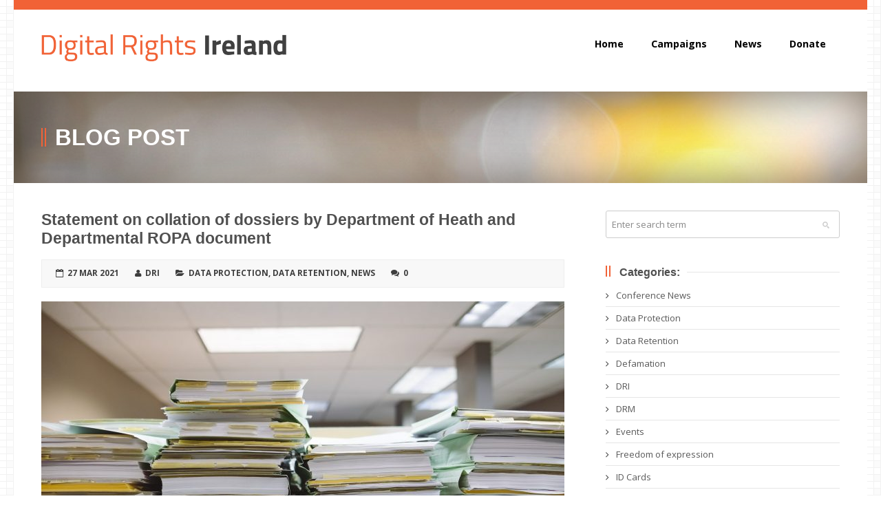

--- FILE ---
content_type: text/html; charset=UTF-8
request_url: https://www.digitalrights.ie/2119-2-department-of-health/
body_size: 16157
content:
<!DOCTYPE html>
<html>
<head>
<meta http-equiv="content-type" content="text/html; charset=UTF-8" />
<title>Statement on collation of dossiers by Department of Heath and Departmental ROPA document - Digital Rights Ireland</title>
<!--[if lt IE 9]>
	<script src="https://css3-mediaqueries-js.googlecode.com/files/css3-mediaqueries.js"></script>
	<script src="https://html5shim.googlecode.com/svn/trunk/html5.js"></script>
<![endif]-->
<meta name="viewport" content="width=device-width, initial-scale=1" /> 
<link href='https://fonts.googleapis.com/css?family=Open+Sans:400italic,700italic,400,700' rel='stylesheet' type='text/css'>
<link rel="stylesheet" type="text/css" href="https://www.digitalrights.ie/wp-content/themes/baretheme/style.css" />
<link rel="stylesheet" type="text/css" href="https://www.digitalrights.ie/wp-content/themes/baretheme/grid.css" />
<link rel="stylesheet" type="text/css" href="https://www.digitalrights.ie/wp-content/themes/baretheme/awesome/css/font-awesome.min.css" />
   <link rel="stylesheet" type="text/css" href="https://www.digitalrights.ie/wp-content/themes/baretheme/lightbox.css" />


<meta name='robots' content='index, follow, max-image-preview:large, max-snippet:-1, max-video-preview:-1' />

	<!-- This site is optimized with the Yoast SEO plugin v26.7 - https://yoast.com/wordpress/plugins/seo/ -->
	<link rel="canonical" href="https://www.digitalrights.ie/2119-2-department-of-health/" />
	<meta property="og:locale" content="en_US" />
	<meta property="og:type" content="article" />
	<meta property="og:title" content="Statement on collation of dossiers by Department of Heath and Departmental ROPA document - Digital Rights Ireland" />
	<meta property="og:description" content="We were disturbed by recent revelations on RTE’s Prime Time Investigates in relation to the Department of Health. According to the program, the Department was collating dossiers on families who had made claims against the Department and other state bodies to seek to obtain their children’s rights.  Under data protection law, data controllers (organizations who [&hellip;]" />
	<meta property="og:url" content="https://www.digitalrights.ie/2119-2-department-of-health/" />
	<meta property="og:site_name" content="Digital Rights Ireland" />
	<meta property="article:published_time" content="2021-03-27T00:26:21+00:00" />
	<meta property="article:modified_time" content="2021-04-06T18:51:24+00:00" />
	<meta property="og:image" content="https://www.digitalrights.ie/wp-content/uploads/2021/03/wesley-tingey-snNHKZ-mGfE-unsplash.jpg" />
	<meta property="og:image:width" content="1920" />
	<meta property="og:image:height" content="1280" />
	<meta property="og:image:type" content="image/jpeg" />
	<meta name="author" content="DRI" />
	<meta name="twitter:card" content="summary_large_image" />
	<meta name="twitter:creator" content="@DRIalerts" />
	<meta name="twitter:site" content="@DRIalerts" />
	<meta name="twitter:label1" content="Written by" />
	<meta name="twitter:data1" content="DRI" />
	<meta name="twitter:label2" content="Est. reading time" />
	<meta name="twitter:data2" content="2 minutes" />
	<script type="application/ld+json" class="yoast-schema-graph">{"@context":"https://schema.org","@graph":[{"@type":"Article","@id":"https://www.digitalrights.ie/2119-2-department-of-health/#article","isPartOf":{"@id":"https://www.digitalrights.ie/2119-2-department-of-health/"},"author":{"name":"DRI","@id":"https://www.digitalrights.ie/#/schema/person/fdaf9c255297f1cc60aa6696f544b828"},"headline":"Statement on collation of dossiers by Department of Heath and Departmental ROPA document","datePublished":"2021-03-27T00:26:21+00:00","dateModified":"2021-04-06T18:51:24+00:00","mainEntityOfPage":{"@id":"https://www.digitalrights.ie/2119-2-department-of-health/"},"wordCount":503,"commentCount":0,"image":{"@id":"https://www.digitalrights.ie/2119-2-department-of-health/#primaryimage"},"thumbnailUrl":"https://www.digitalrights.ie/wp-content/uploads/2021/03/wesley-tingey-snNHKZ-mGfE-unsplash.jpg","keywords":["Department of Health","ROPA"],"articleSection":["Data Protection","Data Retention","News"],"inLanguage":"en-US","potentialAction":[{"@type":"CommentAction","name":"Comment","target":["https://www.digitalrights.ie/2119-2-department-of-health/#respond"]}]},{"@type":"WebPage","@id":"https://www.digitalrights.ie/2119-2-department-of-health/","url":"https://www.digitalrights.ie/2119-2-department-of-health/","name":"Statement on collation of dossiers by Department of Heath and Departmental ROPA document - Digital Rights Ireland","isPartOf":{"@id":"https://www.digitalrights.ie/#website"},"primaryImageOfPage":{"@id":"https://www.digitalrights.ie/2119-2-department-of-health/#primaryimage"},"image":{"@id":"https://www.digitalrights.ie/2119-2-department-of-health/#primaryimage"},"thumbnailUrl":"https://www.digitalrights.ie/wp-content/uploads/2021/03/wesley-tingey-snNHKZ-mGfE-unsplash.jpg","datePublished":"2021-03-27T00:26:21+00:00","dateModified":"2021-04-06T18:51:24+00:00","author":{"@id":"https://www.digitalrights.ie/#/schema/person/fdaf9c255297f1cc60aa6696f544b828"},"breadcrumb":{"@id":"https://www.digitalrights.ie/2119-2-department-of-health/#breadcrumb"},"inLanguage":"en-US","potentialAction":[{"@type":"ReadAction","target":["https://www.digitalrights.ie/2119-2-department-of-health/"]}]},{"@type":"ImageObject","inLanguage":"en-US","@id":"https://www.digitalrights.ie/2119-2-department-of-health/#primaryimage","url":"https://www.digitalrights.ie/wp-content/uploads/2021/03/wesley-tingey-snNHKZ-mGfE-unsplash.jpg","contentUrl":"https://www.digitalrights.ie/wp-content/uploads/2021/03/wesley-tingey-snNHKZ-mGfE-unsplash.jpg","width":1920,"height":1280},{"@type":"BreadcrumbList","@id":"https://www.digitalrights.ie/2119-2-department-of-health/#breadcrumb","itemListElement":[{"@type":"ListItem","position":1,"name":"Home","item":"https://www.digitalrights.ie/"},{"@type":"ListItem","position":2,"name":"Blog","item":"https://www.digitalrights.ie/blog/"},{"@type":"ListItem","position":3,"name":"Statement on collation of dossiers by Department of Heath and Departmental ROPA document"}]},{"@type":"WebSite","@id":"https://www.digitalrights.ie/#website","url":"https://www.digitalrights.ie/","name":"Digital Rights Ireland","description":"Privacy, freedom of expression and other fundamental rights in the digital world","potentialAction":[{"@type":"SearchAction","target":{"@type":"EntryPoint","urlTemplate":"https://www.digitalrights.ie/?s={search_term_string}"},"query-input":{"@type":"PropertyValueSpecification","valueRequired":true,"valueName":"search_term_string"}}],"inLanguage":"en-US"},{"@type":"Person","@id":"https://www.digitalrights.ie/#/schema/person/fdaf9c255297f1cc60aa6696f544b828","name":"DRI","image":{"@type":"ImageObject","inLanguage":"en-US","@id":"https://www.digitalrights.ie/#/schema/person/image/","url":"https://secure.gravatar.com/avatar/acb94bbeb79615dbbfcdc1ef27157339379d20adf8c9e2adc4b40f2de88b3838?s=96&d=mm&r=g","contentUrl":"https://secure.gravatar.com/avatar/acb94bbeb79615dbbfcdc1ef27157339379d20adf8c9e2adc4b40f2de88b3838?s=96&d=mm&r=g","caption":"DRI"},"url":"https://www.digitalrights.ie/author/driadmin/"}]}</script>
	<!-- / Yoast SEO plugin. -->


<link rel='dns-prefetch' href='//ajax.googleapis.com' />
<link rel='dns-prefetch' href='//js.stripe.com' />
<link rel="alternate" type="application/rss+xml" title="Digital Rights Ireland &raquo; Feed" href="https://www.digitalrights.ie/feed/" />
<link rel="alternate" type="application/rss+xml" title="Digital Rights Ireland &raquo; Comments Feed" href="https://www.digitalrights.ie/comments/feed/" />
<link rel="alternate" type="application/rss+xml" title="Digital Rights Ireland &raquo; Statement on collation of dossiers by Department of Heath and Departmental ROPA document Comments Feed" href="https://www.digitalrights.ie/2119-2-department-of-health/feed/" />
<link rel="alternate" title="oEmbed (JSON)" type="application/json+oembed" href="https://www.digitalrights.ie/wp-json/oembed/1.0/embed?url=https%3A%2F%2Fwww.digitalrights.ie%2F2119-2-department-of-health%2F" />
<style id='wp-img-auto-sizes-contain-inline-css' type='text/css'>
img:is([sizes=auto i],[sizes^="auto," i]){contain-intrinsic-size:3000px 1500px}
/*# sourceURL=wp-img-auto-sizes-contain-inline-css */
</style>

<link rel='stylesheet' id='wp-block-library-css' href='https://www.digitalrights.ie/wp-includes/css/dist/block-library/style.min.css?ver=6.9' type='text/css' media='all' />
<style id='wp-block-social-links-inline-css' type='text/css'>
.wp-block-social-links{background:none;box-sizing:border-box;margin-left:0;padding-left:0;padding-right:0;text-indent:0}.wp-block-social-links .wp-social-link a,.wp-block-social-links .wp-social-link a:hover{border-bottom:0;box-shadow:none;text-decoration:none}.wp-block-social-links .wp-social-link svg{height:1em;width:1em}.wp-block-social-links .wp-social-link span:not(.screen-reader-text){font-size:.65em;margin-left:.5em;margin-right:.5em}.wp-block-social-links.has-small-icon-size{font-size:16px}.wp-block-social-links,.wp-block-social-links.has-normal-icon-size{font-size:24px}.wp-block-social-links.has-large-icon-size{font-size:36px}.wp-block-social-links.has-huge-icon-size{font-size:48px}.wp-block-social-links.aligncenter{display:flex;justify-content:center}.wp-block-social-links.alignright{justify-content:flex-end}.wp-block-social-link{border-radius:9999px;display:block}@media not (prefers-reduced-motion){.wp-block-social-link{transition:transform .1s ease}}.wp-block-social-link{height:auto}.wp-block-social-link a{align-items:center;display:flex;line-height:0}.wp-block-social-link:hover{transform:scale(1.1)}.wp-block-social-links .wp-block-social-link.wp-social-link{display:inline-block;margin:0;padding:0}.wp-block-social-links .wp-block-social-link.wp-social-link .wp-block-social-link-anchor,.wp-block-social-links .wp-block-social-link.wp-social-link .wp-block-social-link-anchor svg,.wp-block-social-links .wp-block-social-link.wp-social-link .wp-block-social-link-anchor:active,.wp-block-social-links .wp-block-social-link.wp-social-link .wp-block-social-link-anchor:hover,.wp-block-social-links .wp-block-social-link.wp-social-link .wp-block-social-link-anchor:visited{color:currentColor;fill:currentColor}:where(.wp-block-social-links:not(.is-style-logos-only)) .wp-social-link{background-color:#f0f0f0;color:#444}:where(.wp-block-social-links:not(.is-style-logos-only)) .wp-social-link-amazon{background-color:#f90;color:#fff}:where(.wp-block-social-links:not(.is-style-logos-only)) .wp-social-link-bandcamp{background-color:#1ea0c3;color:#fff}:where(.wp-block-social-links:not(.is-style-logos-only)) .wp-social-link-behance{background-color:#0757fe;color:#fff}:where(.wp-block-social-links:not(.is-style-logos-only)) .wp-social-link-bluesky{background-color:#0a7aff;color:#fff}:where(.wp-block-social-links:not(.is-style-logos-only)) .wp-social-link-codepen{background-color:#1e1f26;color:#fff}:where(.wp-block-social-links:not(.is-style-logos-only)) .wp-social-link-deviantart{background-color:#02e49b;color:#fff}:where(.wp-block-social-links:not(.is-style-logos-only)) .wp-social-link-discord{background-color:#5865f2;color:#fff}:where(.wp-block-social-links:not(.is-style-logos-only)) .wp-social-link-dribbble{background-color:#e94c89;color:#fff}:where(.wp-block-social-links:not(.is-style-logos-only)) .wp-social-link-dropbox{background-color:#4280ff;color:#fff}:where(.wp-block-social-links:not(.is-style-logos-only)) .wp-social-link-etsy{background-color:#f45800;color:#fff}:where(.wp-block-social-links:not(.is-style-logos-only)) .wp-social-link-facebook{background-color:#0866ff;color:#fff}:where(.wp-block-social-links:not(.is-style-logos-only)) .wp-social-link-fivehundredpx{background-color:#000;color:#fff}:where(.wp-block-social-links:not(.is-style-logos-only)) .wp-social-link-flickr{background-color:#0461dd;color:#fff}:where(.wp-block-social-links:not(.is-style-logos-only)) .wp-social-link-foursquare{background-color:#e65678;color:#fff}:where(.wp-block-social-links:not(.is-style-logos-only)) .wp-social-link-github{background-color:#24292d;color:#fff}:where(.wp-block-social-links:not(.is-style-logos-only)) .wp-social-link-goodreads{background-color:#eceadd;color:#382110}:where(.wp-block-social-links:not(.is-style-logos-only)) .wp-social-link-google{background-color:#ea4434;color:#fff}:where(.wp-block-social-links:not(.is-style-logos-only)) .wp-social-link-gravatar{background-color:#1d4fc4;color:#fff}:where(.wp-block-social-links:not(.is-style-logos-only)) .wp-social-link-instagram{background-color:#f00075;color:#fff}:where(.wp-block-social-links:not(.is-style-logos-only)) .wp-social-link-lastfm{background-color:#e21b24;color:#fff}:where(.wp-block-social-links:not(.is-style-logos-only)) .wp-social-link-linkedin{background-color:#0d66c2;color:#fff}:where(.wp-block-social-links:not(.is-style-logos-only)) .wp-social-link-mastodon{background-color:#3288d4;color:#fff}:where(.wp-block-social-links:not(.is-style-logos-only)) .wp-social-link-medium{background-color:#000;color:#fff}:where(.wp-block-social-links:not(.is-style-logos-only)) .wp-social-link-meetup{background-color:#f6405f;color:#fff}:where(.wp-block-social-links:not(.is-style-logos-only)) .wp-social-link-patreon{background-color:#000;color:#fff}:where(.wp-block-social-links:not(.is-style-logos-only)) .wp-social-link-pinterest{background-color:#e60122;color:#fff}:where(.wp-block-social-links:not(.is-style-logos-only)) .wp-social-link-pocket{background-color:#ef4155;color:#fff}:where(.wp-block-social-links:not(.is-style-logos-only)) .wp-social-link-reddit{background-color:#ff4500;color:#fff}:where(.wp-block-social-links:not(.is-style-logos-only)) .wp-social-link-skype{background-color:#0478d7;color:#fff}:where(.wp-block-social-links:not(.is-style-logos-only)) .wp-social-link-snapchat{background-color:#fefc00;color:#fff;stroke:#000}:where(.wp-block-social-links:not(.is-style-logos-only)) .wp-social-link-soundcloud{background-color:#ff5600;color:#fff}:where(.wp-block-social-links:not(.is-style-logos-only)) .wp-social-link-spotify{background-color:#1bd760;color:#fff}:where(.wp-block-social-links:not(.is-style-logos-only)) .wp-social-link-telegram{background-color:#2aabee;color:#fff}:where(.wp-block-social-links:not(.is-style-logos-only)) .wp-social-link-threads{background-color:#000;color:#fff}:where(.wp-block-social-links:not(.is-style-logos-only)) .wp-social-link-tiktok{background-color:#000;color:#fff}:where(.wp-block-social-links:not(.is-style-logos-only)) .wp-social-link-tumblr{background-color:#011835;color:#fff}:where(.wp-block-social-links:not(.is-style-logos-only)) .wp-social-link-twitch{background-color:#6440a4;color:#fff}:where(.wp-block-social-links:not(.is-style-logos-only)) .wp-social-link-twitter{background-color:#1da1f2;color:#fff}:where(.wp-block-social-links:not(.is-style-logos-only)) .wp-social-link-vimeo{background-color:#1eb7ea;color:#fff}:where(.wp-block-social-links:not(.is-style-logos-only)) .wp-social-link-vk{background-color:#4680c2;color:#fff}:where(.wp-block-social-links:not(.is-style-logos-only)) .wp-social-link-wordpress{background-color:#3499cd;color:#fff}:where(.wp-block-social-links:not(.is-style-logos-only)) .wp-social-link-whatsapp{background-color:#25d366;color:#fff}:where(.wp-block-social-links:not(.is-style-logos-only)) .wp-social-link-x{background-color:#000;color:#fff}:where(.wp-block-social-links:not(.is-style-logos-only)) .wp-social-link-yelp{background-color:#d32422;color:#fff}:where(.wp-block-social-links:not(.is-style-logos-only)) .wp-social-link-youtube{background-color:red;color:#fff}:where(.wp-block-social-links.is-style-logos-only) .wp-social-link{background:none}:where(.wp-block-social-links.is-style-logos-only) .wp-social-link svg{height:1.25em;width:1.25em}:where(.wp-block-social-links.is-style-logos-only) .wp-social-link-amazon{color:#f90}:where(.wp-block-social-links.is-style-logos-only) .wp-social-link-bandcamp{color:#1ea0c3}:where(.wp-block-social-links.is-style-logos-only) .wp-social-link-behance{color:#0757fe}:where(.wp-block-social-links.is-style-logos-only) .wp-social-link-bluesky{color:#0a7aff}:where(.wp-block-social-links.is-style-logos-only) .wp-social-link-codepen{color:#1e1f26}:where(.wp-block-social-links.is-style-logos-only) .wp-social-link-deviantart{color:#02e49b}:where(.wp-block-social-links.is-style-logos-only) .wp-social-link-discord{color:#5865f2}:where(.wp-block-social-links.is-style-logos-only) .wp-social-link-dribbble{color:#e94c89}:where(.wp-block-social-links.is-style-logos-only) .wp-social-link-dropbox{color:#4280ff}:where(.wp-block-social-links.is-style-logos-only) .wp-social-link-etsy{color:#f45800}:where(.wp-block-social-links.is-style-logos-only) .wp-social-link-facebook{color:#0866ff}:where(.wp-block-social-links.is-style-logos-only) .wp-social-link-fivehundredpx{color:#000}:where(.wp-block-social-links.is-style-logos-only) .wp-social-link-flickr{color:#0461dd}:where(.wp-block-social-links.is-style-logos-only) .wp-social-link-foursquare{color:#e65678}:where(.wp-block-social-links.is-style-logos-only) .wp-social-link-github{color:#24292d}:where(.wp-block-social-links.is-style-logos-only) .wp-social-link-goodreads{color:#382110}:where(.wp-block-social-links.is-style-logos-only) .wp-social-link-google{color:#ea4434}:where(.wp-block-social-links.is-style-logos-only) .wp-social-link-gravatar{color:#1d4fc4}:where(.wp-block-social-links.is-style-logos-only) .wp-social-link-instagram{color:#f00075}:where(.wp-block-social-links.is-style-logos-only) .wp-social-link-lastfm{color:#e21b24}:where(.wp-block-social-links.is-style-logos-only) .wp-social-link-linkedin{color:#0d66c2}:where(.wp-block-social-links.is-style-logos-only) .wp-social-link-mastodon{color:#3288d4}:where(.wp-block-social-links.is-style-logos-only) .wp-social-link-medium{color:#000}:where(.wp-block-social-links.is-style-logos-only) .wp-social-link-meetup{color:#f6405f}:where(.wp-block-social-links.is-style-logos-only) .wp-social-link-patreon{color:#000}:where(.wp-block-social-links.is-style-logos-only) .wp-social-link-pinterest{color:#e60122}:where(.wp-block-social-links.is-style-logos-only) .wp-social-link-pocket{color:#ef4155}:where(.wp-block-social-links.is-style-logos-only) .wp-social-link-reddit{color:#ff4500}:where(.wp-block-social-links.is-style-logos-only) .wp-social-link-skype{color:#0478d7}:where(.wp-block-social-links.is-style-logos-only) .wp-social-link-snapchat{color:#fff;stroke:#000}:where(.wp-block-social-links.is-style-logos-only) .wp-social-link-soundcloud{color:#ff5600}:where(.wp-block-social-links.is-style-logos-only) .wp-social-link-spotify{color:#1bd760}:where(.wp-block-social-links.is-style-logos-only) .wp-social-link-telegram{color:#2aabee}:where(.wp-block-social-links.is-style-logos-only) .wp-social-link-threads{color:#000}:where(.wp-block-social-links.is-style-logos-only) .wp-social-link-tiktok{color:#000}:where(.wp-block-social-links.is-style-logos-only) .wp-social-link-tumblr{color:#011835}:where(.wp-block-social-links.is-style-logos-only) .wp-social-link-twitch{color:#6440a4}:where(.wp-block-social-links.is-style-logos-only) .wp-social-link-twitter{color:#1da1f2}:where(.wp-block-social-links.is-style-logos-only) .wp-social-link-vimeo{color:#1eb7ea}:where(.wp-block-social-links.is-style-logos-only) .wp-social-link-vk{color:#4680c2}:where(.wp-block-social-links.is-style-logos-only) .wp-social-link-whatsapp{color:#25d366}:where(.wp-block-social-links.is-style-logos-only) .wp-social-link-wordpress{color:#3499cd}:where(.wp-block-social-links.is-style-logos-only) .wp-social-link-x{color:#000}:where(.wp-block-social-links.is-style-logos-only) .wp-social-link-yelp{color:#d32422}:where(.wp-block-social-links.is-style-logos-only) .wp-social-link-youtube{color:red}.wp-block-social-links.is-style-pill-shape .wp-social-link{width:auto}:root :where(.wp-block-social-links .wp-social-link a){padding:.25em}:root :where(.wp-block-social-links.is-style-logos-only .wp-social-link a){padding:0}:root :where(.wp-block-social-links.is-style-pill-shape .wp-social-link a){padding-left:.6666666667em;padding-right:.6666666667em}.wp-block-social-links:not(.has-icon-color):not(.has-icon-background-color) .wp-social-link-snapchat .wp-block-social-link-label{color:#000}
/*# sourceURL=https://www.digitalrights.ie/wp-includes/blocks/social-links/style.min.css */
</style>
<style id='global-styles-inline-css' type='text/css'>
:root{--wp--preset--aspect-ratio--square: 1;--wp--preset--aspect-ratio--4-3: 4/3;--wp--preset--aspect-ratio--3-4: 3/4;--wp--preset--aspect-ratio--3-2: 3/2;--wp--preset--aspect-ratio--2-3: 2/3;--wp--preset--aspect-ratio--16-9: 16/9;--wp--preset--aspect-ratio--9-16: 9/16;--wp--preset--color--black: #000000;--wp--preset--color--cyan-bluish-gray: #abb8c3;--wp--preset--color--white: #ffffff;--wp--preset--color--pale-pink: #f78da7;--wp--preset--color--vivid-red: #cf2e2e;--wp--preset--color--luminous-vivid-orange: #ff6900;--wp--preset--color--luminous-vivid-amber: #fcb900;--wp--preset--color--light-green-cyan: #7bdcb5;--wp--preset--color--vivid-green-cyan: #00d084;--wp--preset--color--pale-cyan-blue: #8ed1fc;--wp--preset--color--vivid-cyan-blue: #0693e3;--wp--preset--color--vivid-purple: #9b51e0;--wp--preset--gradient--vivid-cyan-blue-to-vivid-purple: linear-gradient(135deg,rgb(6,147,227) 0%,rgb(155,81,224) 100%);--wp--preset--gradient--light-green-cyan-to-vivid-green-cyan: linear-gradient(135deg,rgb(122,220,180) 0%,rgb(0,208,130) 100%);--wp--preset--gradient--luminous-vivid-amber-to-luminous-vivid-orange: linear-gradient(135deg,rgb(252,185,0) 0%,rgb(255,105,0) 100%);--wp--preset--gradient--luminous-vivid-orange-to-vivid-red: linear-gradient(135deg,rgb(255,105,0) 0%,rgb(207,46,46) 100%);--wp--preset--gradient--very-light-gray-to-cyan-bluish-gray: linear-gradient(135deg,rgb(238,238,238) 0%,rgb(169,184,195) 100%);--wp--preset--gradient--cool-to-warm-spectrum: linear-gradient(135deg,rgb(74,234,220) 0%,rgb(151,120,209) 20%,rgb(207,42,186) 40%,rgb(238,44,130) 60%,rgb(251,105,98) 80%,rgb(254,248,76) 100%);--wp--preset--gradient--blush-light-purple: linear-gradient(135deg,rgb(255,206,236) 0%,rgb(152,150,240) 100%);--wp--preset--gradient--blush-bordeaux: linear-gradient(135deg,rgb(254,205,165) 0%,rgb(254,45,45) 50%,rgb(107,0,62) 100%);--wp--preset--gradient--luminous-dusk: linear-gradient(135deg,rgb(255,203,112) 0%,rgb(199,81,192) 50%,rgb(65,88,208) 100%);--wp--preset--gradient--pale-ocean: linear-gradient(135deg,rgb(255,245,203) 0%,rgb(182,227,212) 50%,rgb(51,167,181) 100%);--wp--preset--gradient--electric-grass: linear-gradient(135deg,rgb(202,248,128) 0%,rgb(113,206,126) 100%);--wp--preset--gradient--midnight: linear-gradient(135deg,rgb(2,3,129) 0%,rgb(40,116,252) 100%);--wp--preset--font-size--small: 13px;--wp--preset--font-size--medium: 20px;--wp--preset--font-size--large: 36px;--wp--preset--font-size--x-large: 42px;--wp--preset--spacing--20: 0.44rem;--wp--preset--spacing--30: 0.67rem;--wp--preset--spacing--40: 1rem;--wp--preset--spacing--50: 1.5rem;--wp--preset--spacing--60: 2.25rem;--wp--preset--spacing--70: 3.38rem;--wp--preset--spacing--80: 5.06rem;--wp--preset--shadow--natural: 6px 6px 9px rgba(0, 0, 0, 0.2);--wp--preset--shadow--deep: 12px 12px 50px rgba(0, 0, 0, 0.4);--wp--preset--shadow--sharp: 6px 6px 0px rgba(0, 0, 0, 0.2);--wp--preset--shadow--outlined: 6px 6px 0px -3px rgb(255, 255, 255), 6px 6px rgb(0, 0, 0);--wp--preset--shadow--crisp: 6px 6px 0px rgb(0, 0, 0);}:where(.is-layout-flex){gap: 0.5em;}:where(.is-layout-grid){gap: 0.5em;}body .is-layout-flex{display: flex;}.is-layout-flex{flex-wrap: wrap;align-items: center;}.is-layout-flex > :is(*, div){margin: 0;}body .is-layout-grid{display: grid;}.is-layout-grid > :is(*, div){margin: 0;}:where(.wp-block-columns.is-layout-flex){gap: 2em;}:where(.wp-block-columns.is-layout-grid){gap: 2em;}:where(.wp-block-post-template.is-layout-flex){gap: 1.25em;}:where(.wp-block-post-template.is-layout-grid){gap: 1.25em;}.has-black-color{color: var(--wp--preset--color--black) !important;}.has-cyan-bluish-gray-color{color: var(--wp--preset--color--cyan-bluish-gray) !important;}.has-white-color{color: var(--wp--preset--color--white) !important;}.has-pale-pink-color{color: var(--wp--preset--color--pale-pink) !important;}.has-vivid-red-color{color: var(--wp--preset--color--vivid-red) !important;}.has-luminous-vivid-orange-color{color: var(--wp--preset--color--luminous-vivid-orange) !important;}.has-luminous-vivid-amber-color{color: var(--wp--preset--color--luminous-vivid-amber) !important;}.has-light-green-cyan-color{color: var(--wp--preset--color--light-green-cyan) !important;}.has-vivid-green-cyan-color{color: var(--wp--preset--color--vivid-green-cyan) !important;}.has-pale-cyan-blue-color{color: var(--wp--preset--color--pale-cyan-blue) !important;}.has-vivid-cyan-blue-color{color: var(--wp--preset--color--vivid-cyan-blue) !important;}.has-vivid-purple-color{color: var(--wp--preset--color--vivid-purple) !important;}.has-black-background-color{background-color: var(--wp--preset--color--black) !important;}.has-cyan-bluish-gray-background-color{background-color: var(--wp--preset--color--cyan-bluish-gray) !important;}.has-white-background-color{background-color: var(--wp--preset--color--white) !important;}.has-pale-pink-background-color{background-color: var(--wp--preset--color--pale-pink) !important;}.has-vivid-red-background-color{background-color: var(--wp--preset--color--vivid-red) !important;}.has-luminous-vivid-orange-background-color{background-color: var(--wp--preset--color--luminous-vivid-orange) !important;}.has-luminous-vivid-amber-background-color{background-color: var(--wp--preset--color--luminous-vivid-amber) !important;}.has-light-green-cyan-background-color{background-color: var(--wp--preset--color--light-green-cyan) !important;}.has-vivid-green-cyan-background-color{background-color: var(--wp--preset--color--vivid-green-cyan) !important;}.has-pale-cyan-blue-background-color{background-color: var(--wp--preset--color--pale-cyan-blue) !important;}.has-vivid-cyan-blue-background-color{background-color: var(--wp--preset--color--vivid-cyan-blue) !important;}.has-vivid-purple-background-color{background-color: var(--wp--preset--color--vivid-purple) !important;}.has-black-border-color{border-color: var(--wp--preset--color--black) !important;}.has-cyan-bluish-gray-border-color{border-color: var(--wp--preset--color--cyan-bluish-gray) !important;}.has-white-border-color{border-color: var(--wp--preset--color--white) !important;}.has-pale-pink-border-color{border-color: var(--wp--preset--color--pale-pink) !important;}.has-vivid-red-border-color{border-color: var(--wp--preset--color--vivid-red) !important;}.has-luminous-vivid-orange-border-color{border-color: var(--wp--preset--color--luminous-vivid-orange) !important;}.has-luminous-vivid-amber-border-color{border-color: var(--wp--preset--color--luminous-vivid-amber) !important;}.has-light-green-cyan-border-color{border-color: var(--wp--preset--color--light-green-cyan) !important;}.has-vivid-green-cyan-border-color{border-color: var(--wp--preset--color--vivid-green-cyan) !important;}.has-pale-cyan-blue-border-color{border-color: var(--wp--preset--color--pale-cyan-blue) !important;}.has-vivid-cyan-blue-border-color{border-color: var(--wp--preset--color--vivid-cyan-blue) !important;}.has-vivid-purple-border-color{border-color: var(--wp--preset--color--vivid-purple) !important;}.has-vivid-cyan-blue-to-vivid-purple-gradient-background{background: var(--wp--preset--gradient--vivid-cyan-blue-to-vivid-purple) !important;}.has-light-green-cyan-to-vivid-green-cyan-gradient-background{background: var(--wp--preset--gradient--light-green-cyan-to-vivid-green-cyan) !important;}.has-luminous-vivid-amber-to-luminous-vivid-orange-gradient-background{background: var(--wp--preset--gradient--luminous-vivid-amber-to-luminous-vivid-orange) !important;}.has-luminous-vivid-orange-to-vivid-red-gradient-background{background: var(--wp--preset--gradient--luminous-vivid-orange-to-vivid-red) !important;}.has-very-light-gray-to-cyan-bluish-gray-gradient-background{background: var(--wp--preset--gradient--very-light-gray-to-cyan-bluish-gray) !important;}.has-cool-to-warm-spectrum-gradient-background{background: var(--wp--preset--gradient--cool-to-warm-spectrum) !important;}.has-blush-light-purple-gradient-background{background: var(--wp--preset--gradient--blush-light-purple) !important;}.has-blush-bordeaux-gradient-background{background: var(--wp--preset--gradient--blush-bordeaux) !important;}.has-luminous-dusk-gradient-background{background: var(--wp--preset--gradient--luminous-dusk) !important;}.has-pale-ocean-gradient-background{background: var(--wp--preset--gradient--pale-ocean) !important;}.has-electric-grass-gradient-background{background: var(--wp--preset--gradient--electric-grass) !important;}.has-midnight-gradient-background{background: var(--wp--preset--gradient--midnight) !important;}.has-small-font-size{font-size: var(--wp--preset--font-size--small) !important;}.has-medium-font-size{font-size: var(--wp--preset--font-size--medium) !important;}.has-large-font-size{font-size: var(--wp--preset--font-size--large) !important;}.has-x-large-font-size{font-size: var(--wp--preset--font-size--x-large) !important;}
/*# sourceURL=global-styles-inline-css */
</style>

<style id='classic-theme-styles-inline-css' type='text/css'>
/*! This file is auto-generated */
.wp-block-button__link{color:#fff;background-color:#32373c;border-radius:9999px;box-shadow:none;text-decoration:none;padding:calc(.667em + 2px) calc(1.333em + 2px);font-size:1.125em}.wp-block-file__button{background:#32373c;color:#fff;text-decoration:none}
/*# sourceURL=/wp-includes/css/classic-themes.min.css */
</style>
<link rel='stylesheet' id='gforms_reset_css-css' href='https://www.digitalrights.ie/wp-content/plugins/gravityforms/legacy/css/formreset.min.css?ver=2.6.9' type='text/css' media='all' />
<link rel='stylesheet' id='gforms_formsmain_css-css' href='https://www.digitalrights.ie/wp-content/plugins/gravityforms/legacy/css/formsmain.min.css?ver=2.6.9' type='text/css' media='all' />
<link rel='stylesheet' id='gforms_ready_class_css-css' href='https://www.digitalrights.ie/wp-content/plugins/gravityforms/legacy/css/readyclass.min.css?ver=2.6.9' type='text/css' media='all' />
<link rel='stylesheet' id='gforms_browsers_css-css' href='https://www.digitalrights.ie/wp-content/plugins/gravityforms/legacy/css/browsers.min.css?ver=2.6.9' type='text/css' media='all' />
<link rel='stylesheet' id='gform_basic-css' href='https://www.digitalrights.ie/wp-content/plugins/gravityforms/assets/css/dist/basic.min.css?ver=2.6.9' type='text/css' media='all' />
<link rel='stylesheet' id='gform_theme_components-css' href='https://www.digitalrights.ie/wp-content/plugins/gravityforms/assets/css/dist/theme-components.min.css?ver=2.6.9' type='text/css' media='all' />
<link rel='stylesheet' id='gform_theme_ie11-css' href='https://www.digitalrights.ie/wp-content/plugins/gravityforms/assets/css/dist/theme-ie11.min.css?ver=2.6.9' type='text/css' media='all' />
<link rel='stylesheet' id='gform_theme-css' href='https://www.digitalrights.ie/wp-content/plugins/gravityforms/assets/css/dist/theme.min.css?ver=2.6.9' type='text/css' media='all' />
<link rel='stylesheet' id='eb824b625-css' href='https://www.digitalrights.ie/wp-content/uploads/essential-addons-elementor/734e5f942.min.css?ver=1768597305' type='text/css' media='all' />
<link rel='stylesheet' id='layerslider_css-css' href='https://www.digitalrights.ie/wp-content/themes/baretheme/includes/layerslider/css/layerslider.css?ver=4.6.0' type='text/css' media='all' />
<script type="text/javascript" src="https://ajax.googleapis.com/ajax/libs/jquery/1.11.2/jquery.min.js?ver=1.11.2" id="jquery-js"></script>
<script type="text/javascript" defer='defer' src="https://www.digitalrights.ie/wp-content/plugins/gravityforms/js/jquery.json.min.js?ver=2.6.9" id="gform_json-js"></script>
<script type="text/javascript" id="gform_gravityforms-js-extra">
/* <![CDATA[ */
var gf_global = {"gf_currency_config":{"name":"Euro","symbol_left":"","symbol_right":"&#8364;","symbol_padding":" ","thousand_separator":".","decimal_separator":",","decimals":2,"code":"EUR"},"base_url":"https://www.digitalrights.ie/wp-content/plugins/gravityforms","number_formats":[],"spinnerUrl":"https://www.digitalrights.ie/wp-content/plugins/gravityforms/images/spinner.svg","strings":{"newRowAdded":"New row added.","rowRemoved":"Row removed","formSaved":"The form has been saved.  The content contains the link to return and complete the form."}};
var gf_global = {"gf_currency_config":{"name":"Euro","symbol_left":"","symbol_right":"&#8364;","symbol_padding":" ","thousand_separator":".","decimal_separator":",","decimals":2,"code":"EUR"},"base_url":"https://www.digitalrights.ie/wp-content/plugins/gravityforms","number_formats":[],"spinnerUrl":"https://www.digitalrights.ie/wp-content/plugins/gravityforms/images/spinner.svg","strings":{"newRowAdded":"New row added.","rowRemoved":"Row removed","formSaved":"The form has been saved.  The content contains the link to return and complete the form."}};
var gf_global = {"gf_currency_config":{"name":"Euro","symbol_left":"","symbol_right":"&#8364;","symbol_padding":" ","thousand_separator":".","decimal_separator":",","decimals":2,"code":"EUR"},"base_url":"https://www.digitalrights.ie/wp-content/plugins/gravityforms","number_formats":[],"spinnerUrl":"https://www.digitalrights.ie/wp-content/plugins/gravityforms/images/spinner.svg","strings":{"newRowAdded":"New row added.","rowRemoved":"Row removed","formSaved":"The form has been saved.  The content contains the link to return and complete the form."}};
var gf_global = {"gf_currency_config":{"name":"Euro","symbol_left":"","symbol_right":"&#8364;","symbol_padding":" ","thousand_separator":".","decimal_separator":",","decimals":2,"code":"EUR"},"base_url":"https://www.digitalrights.ie/wp-content/plugins/gravityforms","number_formats":[],"spinnerUrl":"https://www.digitalrights.ie/wp-content/plugins/gravityforms/images/spinner.svg","strings":{"newRowAdded":"New row added.","rowRemoved":"Row removed","formSaved":"The form has been saved.  The content contains the link to return and complete the form."}};
var gf_global = {"gf_currency_config":{"name":"Euro","symbol_left":"","symbol_right":"&#8364;","symbol_padding":" ","thousand_separator":".","decimal_separator":",","decimals":2,"code":"EUR"},"base_url":"https://www.digitalrights.ie/wp-content/plugins/gravityforms","number_formats":[],"spinnerUrl":"https://www.digitalrights.ie/wp-content/plugins/gravityforms/images/spinner.svg","strings":{"newRowAdded":"New row added.","rowRemoved":"Row removed","formSaved":"The form has been saved.  The content contains the link to return and complete the form."}};
var gf_global = {"gf_currency_config":{"name":"Euro","symbol_left":"","symbol_right":"&#8364;","symbol_padding":" ","thousand_separator":".","decimal_separator":",","decimals":2,"code":"EUR"},"base_url":"https://www.digitalrights.ie/wp-content/plugins/gravityforms","number_formats":[],"spinnerUrl":"https://www.digitalrights.ie/wp-content/plugins/gravityforms/images/spinner.svg","strings":{"newRowAdded":"New row added.","rowRemoved":"Row removed","formSaved":"The form has been saved.  The content contains the link to return and complete the form."}};
var gf_global = {"gf_currency_config":{"name":"Euro","symbol_left":"","symbol_right":"&#8364;","symbol_padding":" ","thousand_separator":".","decimal_separator":",","decimals":2,"code":"EUR"},"base_url":"https://www.digitalrights.ie/wp-content/plugins/gravityforms","number_formats":[],"spinnerUrl":"https://www.digitalrights.ie/wp-content/plugins/gravityforms/images/spinner.svg","strings":{"newRowAdded":"New row added.","rowRemoved":"Row removed","formSaved":"The form has been saved.  The content contains the link to return and complete the form."}};
var gf_global = {"gf_currency_config":{"name":"Euro","symbol_left":"","symbol_right":"&#8364;","symbol_padding":" ","thousand_separator":".","decimal_separator":",","decimals":2,"code":"EUR"},"base_url":"https://www.digitalrights.ie/wp-content/plugins/gravityforms","number_formats":[],"spinnerUrl":"https://www.digitalrights.ie/wp-content/plugins/gravityforms/images/spinner.svg","strings":{"newRowAdded":"New row added.","rowRemoved":"Row removed","formSaved":"The form has been saved.  The content contains the link to return and complete the form."}};
var gf_global = {"gf_currency_config":{"name":"Euro","symbol_left":"","symbol_right":"&#8364;","symbol_padding":" ","thousand_separator":".","decimal_separator":",","decimals":2,"code":"EUR"},"base_url":"https://www.digitalrights.ie/wp-content/plugins/gravityforms","number_formats":[],"spinnerUrl":"https://www.digitalrights.ie/wp-content/plugins/gravityforms/images/spinner.svg","strings":{"newRowAdded":"New row added.","rowRemoved":"Row removed","formSaved":"The form has been saved.  The content contains the link to return and complete the form."}};
var gf_global = {"gf_currency_config":{"name":"Euro","symbol_left":"","symbol_right":"&#8364;","symbol_padding":" ","thousand_separator":".","decimal_separator":",","decimals":2,"code":"EUR"},"base_url":"https://www.digitalrights.ie/wp-content/plugins/gravityforms","number_formats":[],"spinnerUrl":"https://www.digitalrights.ie/wp-content/plugins/gravityforms/images/spinner.svg","strings":{"newRowAdded":"New row added.","rowRemoved":"Row removed","formSaved":"The form has been saved.  The content contains the link to return and complete the form."}};
var gform_i18n = {"datepicker":{"days":{"monday":"Mon","tuesday":"Tue","wednesday":"Wed","thursday":"Thu","friday":"Fri","saturday":"Sat","sunday":"Sun"},"months":{"january":"January","february":"February","march":"March","april":"April","may":"May","june":"June","july":"July","august":"August","september":"September","october":"October","november":"November","december":"December"},"firstDay":1,"iconText":"Select date"}};
var gf_legacy_multi = {"7":"1","1":"1","6":"1","4":"1","11":"1","10":"1","12":"1","2":"1","8":"1","13":""};
var gform_gravityforms = {"strings":{"invalid_file_extension":"This type of file is not allowed. Must be one of the following:","delete_file":"Delete this file","in_progress":"in progress","file_exceeds_limit":"File exceeds size limit","illegal_extension":"This type of file is not allowed.","max_reached":"Maximum number of files reached","unknown_error":"There was a problem while saving the file on the server","currently_uploading":"Please wait for the uploading to complete","cancel":"Cancel","cancel_upload":"Cancel this upload","cancelled":"Cancelled"},"vars":{"images_url":"https://www.digitalrights.ie/wp-content/plugins/gravityforms/images"}};
//# sourceURL=gform_gravityforms-js-extra
/* ]]> */
</script>
<script type="text/javascript" id="gform_gravityforms-js-before">
/* <![CDATA[ */
var gform;gform||(document.addEventListener("gform_main_scripts_loaded",function(){gform.scriptsLoaded=!0}),window.addEventListener("DOMContentLoaded",function(){gform.domLoaded=!0}),gform={domLoaded:!1,scriptsLoaded:!1,initializeOnLoaded:function(o){gform.domLoaded&&gform.scriptsLoaded?o():!gform.domLoaded&&gform.scriptsLoaded?window.addEventListener("DOMContentLoaded",o):document.addEventListener("gform_main_scripts_loaded",o)},hooks:{action:{},filter:{}},addAction:function(o,n,r,t){gform.addHook("action",o,n,r,t)},addFilter:function(o,n,r,t){gform.addHook("filter",o,n,r,t)},doAction:function(o){gform.doHook("action",o,arguments)},applyFilters:function(o){return gform.doHook("filter",o,arguments)},removeAction:function(o,n){gform.removeHook("action",o,n)},removeFilter:function(o,n,r){gform.removeHook("filter",o,n,r)},addHook:function(o,n,r,t,i){null==gform.hooks[o][n]&&(gform.hooks[o][n]=[]);var e=gform.hooks[o][n];null==i&&(i=n+"_"+e.length),gform.hooks[o][n].push({tag:i,callable:r,priority:t=null==t?10:t})},doHook:function(n,o,r){var t;if(r=Array.prototype.slice.call(r,1),null!=gform.hooks[n][o]&&((o=gform.hooks[n][o]).sort(function(o,n){return o.priority-n.priority}),o.forEach(function(o){"function"!=typeof(t=o.callable)&&(t=window[t]),"action"==n?t.apply(null,r):r[0]=t.apply(null,r)})),"filter"==n)return r[0]},removeHook:function(o,n,t,i){var r;null!=gform.hooks[o][n]&&(r=(r=gform.hooks[o][n]).filter(function(o,n,r){return!!(null!=i&&i!=o.tag||null!=t&&t!=o.priority)}),gform.hooks[o][n]=r)}});
//# sourceURL=gform_gravityforms-js-before
/* ]]> */
</script>
<script type="text/javascript" defer='defer' src="https://www.digitalrights.ie/wp-content/plugins/gravityforms/js/gravityforms.min.js?ver=2.6.9" id="gform_gravityforms-js"></script>
<script type="text/javascript" id="gform_conditional_logic-js-extra">
/* <![CDATA[ */
var gf_legacy = {"is_legacy":"1"};
var gf_legacy = {"is_legacy":"1"};
var gf_legacy = {"is_legacy":"1"};
var gf_legacy = {"is_legacy":"1"};
var gf_legacy = {"is_legacy":"1"};
//# sourceURL=gform_conditional_logic-js-extra
/* ]]> */
</script>
<script type="text/javascript" defer='defer' src="https://www.digitalrights.ie/wp-content/plugins/gravityforms/js/conditional_logic.min.js?ver=2.6.9" id="gform_conditional_logic-js"></script>
<script type="text/javascript" defer='defer' src="https://www.digitalrights.ie/wp-content/plugins/gravityforms/includes/addon/js/gaddon_frontend.min.js?ver=2.6.9" id="gaddon_frontend-js"></script>
<script type="text/javascript" src="https://js.stripe.com/v2/?ver=5.1.0" id="stripe.js-js"></script>
<script type="text/javascript" src="https://www.digitalrights.ie/wp-content/themes/baretheme/javascripts/dm.js?ver=1.2.3" id="dm-js"></script>
<script type="text/javascript" src="https://www.digitalrights.ie/wp-content/themes/baretheme/includes/layerslider/js/layerslider.kreaturamedia.jquery.js?ver=4.6.0" id="layerslider_js-js"></script>
<script type="text/javascript" src="https://www.digitalrights.ie/wp-content/themes/baretheme/includes/layerslider/js/jquery-easing-1.3.js?ver=1.3.0" id="jquery_easing-js"></script>
<script type="text/javascript" src="https://www.digitalrights.ie/wp-content/themes/baretheme/includes/layerslider/js/jquerytransit.js?ver=0.9.9" id="transit-js"></script>
<script type="text/javascript" src="https://www.digitalrights.ie/wp-content/themes/baretheme/includes/layerslider/js/layerslider.transitions.js?ver=4.6.0" id="layerslider_transitions-js"></script>
<link rel="https://api.w.org/" href="https://www.digitalrights.ie/wp-json/" /><link rel="alternate" title="JSON" type="application/json" href="https://www.digitalrights.ie/wp-json/wp/v2/posts/2119" />
<link rel='shortlink' href='https://www.digitalrights.ie/?p=2119' />
<link rel="icon" href="https://www.digitalrights.ie/wp-content/uploads/2021/04/cropped-drifavicon-32x32.png" sizes="32x32" />
<link rel="icon" href="https://www.digitalrights.ie/wp-content/uploads/2021/04/cropped-drifavicon-192x192.png" sizes="192x192" />
<link rel="apple-touch-icon" href="https://www.digitalrights.ie/wp-content/uploads/2021/04/cropped-drifavicon-180x180.png" />
<meta name="msapplication-TileImage" content="https://www.digitalrights.ie/wp-content/uploads/2021/04/cropped-drifavicon-270x270.png" />
</head>
<body class="wp-singular post-template-default single single-post postid-2119 single-format-standard wp-theme-baretheme elementor-default elementor-kit-2179">
	
<header>
<div id="overheader" class="grid grid-pad">
<div id="mobile-header">
    <a id="responsive-menu-button" href="#sidr-main"><i class="fa fa-bars"></i> Menu</a>
</div>
</div>
<div id="header" class="grid grid-pad">

<div class="logo col-4-12">

<a href="https://www.digitalrights.ie"><img src="https://www.digitalrights.ie/wp-content/themes/baretheme/images/logo.png"></a></div>
<div id="navigation" class="col-8-12">
<div id="nav" class="menu-main-menu-container"><ul id="menu-main-menu" class="menu"><li id="menu-item-408" class="menu-item menu-item-type-custom menu-item-object-custom menu-item-home menu-item-408"><a href="https://www.digitalrights.ie/">Home</a></li>
<li id="menu-item-448" class="menu-item menu-item-type-post_type menu-item-object-page menu-item-448"><a href="https://www.digitalrights.ie/campaigns/">Campaigns</a></li>
<li id="menu-item-469" class="menu-item menu-item-type-post_type menu-item-object-page current_page_parent menu-item-469"><a href="https://www.digitalrights.ie/blog/">News</a></li>
<li id="menu-item-410" class="menu-item menu-item-type-post_type menu-item-object-page menu-item-410"><a href="https://www.digitalrights.ie/support/">Donate</a></li>
</ul></div></div>
</div>

</header>

<div id="mainwrap" class="grid">
<!-- heading -->
<div id="page-header" class="grid grid-pad main-grid">
<h1><span>Blog Post</span></h1>
</div>
<!-- /heading -->
<!-- page content -->
<div class="grid grid-pad main-grid">
		<div class="col-8-12">

	
		<div id="content" role="main">

			
                   


			<article id="post-2119" class="post-content">
<h2 class="post-title">Statement on collation of dossiers by Department of Heath and Departmental ROPA document</h2>
<ul class="post-meta big-meta">
<li><i class="fa fa-calendar-o"></i>27 Mar 2021</li>
<li><i class="fa fa-user"></i>DRI</li>
<li><i class="fa fa-folder-open"></i><a href="https://www.digitalrights.ie/category/data-protection/" rel="category tag">Data Protection</a>, <a href="https://www.digitalrights.ie/category/data-retention/" rel="category tag">Data Retention</a>, <a href="https://www.digitalrights.ie/category/uncategorized/" rel="category tag">News</a></li>
<li><a href="https://www.digitalrights.ie/2119-2-department-of-health/#"><i class="fa fa-comments"></i>0</a></li>
</ul>
<div class="main-thumbnail"><img width="760" height="506" src="https://www.digitalrights.ie/wp-content/uploads/2021/03/wesley-tingey-snNHKZ-mGfE-unsplash-760x506.jpg" class="attachment-main-thumb size-main-thumb wp-post-image" alt="" decoding="async" fetchpriority="high" srcset="https://www.digitalrights.ie/wp-content/uploads/2021/03/wesley-tingey-snNHKZ-mGfE-unsplash-760x506.jpg 760w, https://www.digitalrights.ie/wp-content/uploads/2021/03/wesley-tingey-snNHKZ-mGfE-unsplash-300x200.jpg 300w, https://www.digitalrights.ie/wp-content/uploads/2021/03/wesley-tingey-snNHKZ-mGfE-unsplash-1024x683.jpg 1024w, https://www.digitalrights.ie/wp-content/uploads/2021/03/wesley-tingey-snNHKZ-mGfE-unsplash-768x512.jpg 768w, https://www.digitalrights.ie/wp-content/uploads/2021/03/wesley-tingey-snNHKZ-mGfE-unsplash-1536x1024.jpg 1536w, https://www.digitalrights.ie/wp-content/uploads/2021/03/wesley-tingey-snNHKZ-mGfE-unsplash.jpg 1920w" sizes="(max-width: 760px) 100vw, 760px" /></div>
		<div class="entry-content">
			<p><span style="font-weight: 400;">We were disturbed by recent revelations on RTE’s Prime Time Investigates in relation to the Department of Health. According to the program, the Department was collating dossiers on families who had made claims against the Department and other state bodies to seek to obtain their children’s rights. </span></p>
<p><span style="font-weight: 400;">Under data protection law, data controllers (organizations who make use of  the personal data of others) like the Department of Health are required to prepare and maintain a ‘record of processing activities’. This record is supposed to set out in detail the personal data collected and processed by the organization.  </span></p>
<p><span style="font-weight: 400;">Digital Rights Ireland has obtained a copy of the Department of Health’s internal statutory Record of Processing Activity (ROPA) document from 2019.</span></p>
<p><span style="font-weight: 400;">We note that the department’s statement yesterday refers to the collection, processing and sharing of personal data of autistic children who had litigated on their rights as “normal practice”.</span></p>
<p><span style="font-weight: 400;">In that light, we do not know why this processing would have been kept secret from the department’s own Data Protection Officer and not placed on their statutory register of processing activities.</span></p>
<p><span style="font-weight: 400;">Line 33 in the ROPA records that the Department of Health collects data on ‘members of the public’ for the purpose of “Legal Cases”. </span></p>
<p><span style="font-weight: 400;">However, it avoids specifying the sources of that data- an evasion not followed anywhere else on the ROPA. It simply says the data is sourced from “CSSO and other parties involved”. </span></p>
<p><span style="font-weight: 400;">The Prime Time Investigates program has demonstrated that sensitive personal data has been obtained directly from clinical professionals, under direct request not to inform “the plaintiffs&#8230;their families or their legal representatives”. Clinical practitioners are not ‘parties involved’ in litigation.</span></p>
<p>This description does not agree with what is described in the ROPA, under Line 33, or elsewhere.</p>
<p><span style="font-weight: 400;">This does not meet the requirements of the GDPR described in Recital 39; “It should be transparent to natural persons that personal data concerning them are collected, used, consulted or otherwise processed and to what extent the personal data are or will be processed.”</span></p>
<p><span style="font-weight: 400;">We are concerned that this behavior will serve to undermine confidence in other initiatives the Department is supposed to be leading and directing such as the Health Identifier and the Electronic Health Record. It is inevitable that these projects will now need to be reconsidered and recast, so patients can have confidence that their records will be used only for medical purposes, and not for the assembly of secret dossiers. </span></p>
<p><span style="font-weight: 400;">It is critical that data protection law be followed, both in spirit and to the letter where patients’ private medical information is concerned. </span></p>
<p><span style="font-weight: 400;">The Department’s ROPA states that it processes this data under a ‘Legal Obligation’. We know of no legal obligation to process sensitive data on vulnerable children and their families obtained from their clinicians under a veil of secrecy, in breach of EU Law. </span><span style="font-weight: 400;">We know of many obligations not to do so.</span></p>
<p><a href="https://www.digitalrights.ie/wp-content/uploads/2021/03/DOH_ROPA.xlsx">Department of Health_ROPA 2019</a> (Microsoft Excel file)</p>
	
<div class="tagcloud"><a href="https://www.digitalrights.ie/tag/department-of-health/" rel="tag">Department of Health</a> <a href="https://www.digitalrights.ie/tag/ropa/" rel="tag">ROPA</a></div>		</div><!-- .entry-content -->
<div class="image-attribution"><p><p></div>			<div class="socialshare">
  <div class="twitter" data-url="https://www.digitalrights.ie/2119-2-department-of-health/" data-text="Statement on collation of dossiers by Department of Heath and Departmental ROPA document"></div>
  <div class="facebook" data-url="https://www.digitalrights.ie/2119-2-department-of-health/" data-text="Statement on collation of dossiers by Department of Heath and Departmental ROPA document"></div>
   <div class="googlePlus" data-url="https://www.digitalrights.ie/2119-2-department-of-health/" data-text="Statement on collation of dossiers by Department of Heath and Departmental ROPA document"></div>
    <div class="linkedin" data-url="https://www.digitalrights.ie/2119-2-department-of-health/" data-text="Statement on collation of dossiers by Department of Heath and Departmental ROPA document"></div>
  <a class="reddit" href="//www.reddit.com/submit" onclick="window.location = '//www.reddit.com/submit?title=Statement on collation of dossiers by Department of Heath and Departmental ROPA document&url=' + encodeURIComponent(window.location); return false"><i class="fa fa-reddit fa-lg"></i></a>
 

</div>		
	</article><!-- #post -->
                       
                   


		
		  </div><!-- #content -->
 </div><!-- /col --> 

<div id="sidebar" class="sidebar col-4-12">
<div class="widget-area">
<ul class="sid">
<li id="search-3" class="widget-container widget_search"><form method="get" id="searchform" action="https://www.digitalrights.ie/">
<div id="search-inputs" class="toggleit">
<input type="text" value="Enter search term" name="s" id="s" />
</div>
</form></li><li id="categories-3" class="widget-container widget_categories"><h3 class="widget-title lines"><span>Categories:</span></h3>
			<ul>
					<li class="cat-item cat-item-29"><a href="https://www.digitalrights.ie/category/conference-news/">Conference News</a>
</li>
	<li class="cat-item cat-item-45"><a href="https://www.digitalrights.ie/category/data-protection/">Data Protection</a>
</li>
	<li class="cat-item cat-item-2"><a href="https://www.digitalrights.ie/category/data-retention/">Data Retention</a>
</li>
	<li class="cat-item cat-item-11"><a href="https://www.digitalrights.ie/category/defamation/">Defamation</a>
</li>
	<li class="cat-item cat-item-5"><a href="https://www.digitalrights.ie/category/dri/">DRI</a>
</li>
	<li class="cat-item cat-item-13"><a href="https://www.digitalrights.ie/category/drm/">DRM</a>
</li>
	<li class="cat-item cat-item-35"><a href="https://www.digitalrights.ie/category/events/">Events</a>
</li>
	<li class="cat-item cat-item-42"><a href="https://www.digitalrights.ie/category/freedom-of-expression/">Freedom of expression</a>
</li>
	<li class="cat-item cat-item-3"><a href="https://www.digitalrights.ie/category/id-cards/">ID Cards</a>
</li>
	<li class="cat-item cat-item-4"><a href="https://www.digitalrights.ie/category/intellectual-property/">Intellectual Property</a>
</li>
	<li class="cat-item cat-item-17"><a href="https://www.digitalrights.ie/category/internet-blocking-and-filtering/">Internet Blocking and Filtering</a>
</li>
	<li class="cat-item cat-item-7"><a href="https://www.digitalrights.ie/category/irma/">IRMA</a>
</li>
	<li class="cat-item cat-item-10"><a href="https://www.digitalrights.ie/category/mass-surveillance/">Mass surveillance</a>
</li>
	<li class="cat-item cat-item-1"><a href="https://www.digitalrights.ie/category/uncategorized/">News</a>
</li>
	<li class="cat-item cat-item-9"><a href="https://www.digitalrights.ie/category/pamphlets/">Pamphlets</a>
</li>
	<li class="cat-item cat-item-15"><a href="https://www.digitalrights.ie/category/passports/">Passports</a>
</li>
	<li class="cat-item cat-item-8"><a href="https://www.digitalrights.ie/category/press/">Press</a>
</li>
	<li class="cat-item cat-item-12"><a href="https://www.digitalrights.ie/category/privacy-general/">Privacy</a>
</li>
	<li class="cat-item cat-item-46"><a href="https://www.digitalrights.ie/category/public-services-card/">Public Services Card</a>
</li>
	<li class="cat-item cat-item-16"><a href="https://www.digitalrights.ie/category/rfid/">RFID</a>
</li>
	<li class="cat-item cat-item-58"><a href="https://www.digitalrights.ie/category/smart-meters/">Smart Meters</a>
</li>
	<li class="cat-item cat-item-18"><a href="https://www.digitalrights.ie/category/social-media/">Social media</a>
</li>
	<li class="cat-item cat-item-6"><a href="https://www.digitalrights.ie/category/spam/">Spam</a>
</li>
	<li class="cat-item cat-item-14"><a href="https://www.digitalrights.ie/category/wipo/">WIPO</a>
</li>
			</ul>

			</li></ul>
</div>
</div>

</div>
<!-- /page content -->

</div><!--#container grid -->


<div id="footer" class="grid grid-pad">

    <div class="col-1-4 first">

       <li id="nav_menu-3" class="widget-container widget_nav_menu"><h3 class="widget-title">Digital Rights Ireland</h3><div class="menu-footer-menu-container"><ul id="menu-footer-menu" class="menu"><li id="menu-item-460" class="menu-item menu-item-type-post_type menu-item-object-page menu-item-460"><a href="https://www.digitalrights.ie/about/">About Digital Rights Ireland</a></li>
<li id="menu-item-464" class="menu-item menu-item-type-post_type menu-item-object-page menu-item-464"><a href="https://www.digitalrights.ie/contact/">Contact DRI</a></li>
<li id="menu-item-450" class="menu-item menu-item-type-post_type menu-item-object-page menu-item-450"><a href="https://www.digitalrights.ie/privacy-policy/">Privacy Policy</a></li>
<li id="menu-item-449" class="menu-item menu-item-type-post_type menu-item-object-page menu-item-449"><a href="https://www.digitalrights.ie/cookie-policy/">Cookie Policy</a></li>
<li id="menu-item-483" class="menu-item menu-item-type-post_type menu-item-object-page menu-item-483"><a href="https://www.digitalrights.ie/attribution/">Image Attribution</a></li>
</ul></div></li>
    </div>
    <div class="col-1-4 second">

      
		<li id="recent-posts-3" class="widget-container widget_recent_entries">
		<h3 class="widget-title">Recent Posts</h3>
		<ul>
											<li>
					<a href="https://www.digitalrights.ie/digital-rights-ireland-welcomes-e550000-fine-for-illegal-psc-biometric-data-gathering/">Digital Rights Ireland welcomes €550,000 fine for illegal PSC Biometric data gathering</a>
									</li>
											<li>
					<a href="https://www.digitalrights.ie/data-recorded-on-smart-meters-should-not-be-a-secret/">Data recorded on smart meters should not be a secret.</a>
									</li>
											<li>
					<a href="https://www.digitalrights.ie/you-dont-need-a-public-services-card-to-make-a-social-welfare-claim/">You don&#8217;t need a Public Services Card to make a social welfare claim</a>
									</li>
											<li>
					<a href="https://www.digitalrights.ie/20-questions-mass-surveillance/">Twenty questions for Minister for Justice as mass surveillance of Ireland’s entire population is secretly approved by the High Court</a>
									</li>
											<li>
					<a href="https://www.digitalrights.ie/digital-rights-ireland-agrees-settlement-with-irish-data-protection-commission-over-data-breach-complaint/">Digital Rights Ireland agrees settlement with Irish Data Protection Commission over data breach complaint</a>
									</li>
					</ul>

		</li> 
    </div>
    <div class="col-1-4 third">

       <li id="text-8" class="widget-container widget_text"><h3 class="widget-title">Social Connections</h3>			<div class="textwidget"><div class="footsocial">
<a href="https://mastodon.ie/@dri" title="Mastodon"><i class="fa fa-comments fa-lg"></i></a>
<a href="https://bsky.app/profile/DigitalRightsIRL.bsky.social" title="BlueSky"><i class="fa fa-cloud fa-lg"></i></a>
<a href="https://www.facebook.com/DigitalRightsIreland" title="Facebook"><i class="fa fa-facebook fa-lg"></i></a>
<a href="https://www.digitalrights.ie/feed/" title="RSS"><i class="fa fa-rss fa-lg"></i></a>
</div></div>
		</li><li id="block-3" class="widget-container widget_block">
<ul class="wp-block-social-links is-layout-flex wp-block-social-links-is-layout-flex"></ul>
</li>
    </div>
     <div class="col-1-4 fourth">

       <li id="gform_widget-2" class="widget-container gform_widget"><h3 class="widget-title">Stay Informed!</h3><script type="text/javascript" src="https://www.digitalrights.ie/wp-includes/js/dist/dom-ready.min.js?ver=f77871ff7694fffea381" id="wp-dom-ready-js"></script>
<script type="text/javascript" src="https://www.digitalrights.ie/wp-includes/js/dist/hooks.min.js?ver=dd5603f07f9220ed27f1" id="wp-hooks-js"></script>
<script type="text/javascript" src="https://www.digitalrights.ie/wp-includes/js/dist/i18n.min.js?ver=c26c3dc7bed366793375" id="wp-i18n-js"></script>
<script type="text/javascript" id="wp-i18n-js-after">
/* <![CDATA[ */
wp.i18n.setLocaleData( { 'text direction\u0004ltr': [ 'ltr' ] } );
//# sourceURL=wp-i18n-js-after
/* ]]> */
</script>
<script type="text/javascript" src="https://www.digitalrights.ie/wp-includes/js/dist/a11y.min.js?ver=cb460b4676c94bd228ed" id="wp-a11y-js"></script>

                <div class='gf_browser_chrome gform_wrapper gform_legacy_markup_wrapper' id='gform_wrapper_2' ><div id='gf_2' class='gform_anchor' tabindex='-1'></div>
                        <div class='gform_heading'>
                            <span class='gform_description'>Keep up-to-date on Ireland's crucial digital rights issues and DRI campaigns with our key news updates.</span>
                        </div><form method='post' enctype='multipart/form-data' target='gform_ajax_frame_2' id='gform_2'  action='/2119-2-department-of-health/#gf_2' >
                        <div class='gform_body gform-body'><ul id='gform_fields_2' class='gform_fields top_label form_sublabel_below description_below'><li id="field_2_1"  class="gfield toggleit gfield_contains_required field_sublabel_below field_description_below gfield_visibility_visible"  data-js-reload="field_2_1"><label class='gfield_label screen-reader-text' for='input_2_1' ><span class="gfield_required"><span class="gfield_required gfield_required_asterisk">*</span></span></label><div class='ginput_container ginput_container_text'><input name='input_1' id='input_2_1' type='text' value='Your Name' class='large'   tabindex='4'  aria-required="true" aria-invalid="false"   /> </div></li><li id="field_2_2"  class="gfield toggleit gfield_contains_required field_sublabel_below field_description_below gfield_visibility_visible"  data-js-reload="field_2_2"><label class='gfield_label screen-reader-text' for='input_2_2' ><span class="gfield_required"><span class="gfield_required gfield_required_asterisk">*</span></span></label><div class='ginput_container ginput_container_email'>
                            <input name='input_2' id='input_2_2' type='text' value='Your Email' class='large' tabindex='5'   aria-required="true" aria-invalid="false"  />
                        </div></li></ul></div>
        <div class='gform_footer top_label'> <input type='submit' id='gform_submit_button_2' class='gform_button button' value='Submit' tabindex='6' onclick='if(window["gf_submitting_2"]){return false;}  window["gf_submitting_2"]=true;  ' onkeypress='if( event.keyCode == 13 ){ if(window["gf_submitting_2"]){return false;} window["gf_submitting_2"]=true;  jQuery("#gform_2").trigger("submit",[true]); }' /> <input type='hidden' name='gform_ajax' value='form_id=2&amp;title=&amp;description=1&amp;tabindex=4' />
            <input type='hidden' class='gform_hidden' name='is_submit_2' value='1' />
            <input type='hidden' class='gform_hidden' name='gform_submit' value='2' />
            
            <input type='hidden' class='gform_hidden' name='gform_unique_id' value='' />
            <input type='hidden' class='gform_hidden' name='state_2' value='WyJbXSIsIjYwZWY0Y2M3ZGM4MDBkOWQ4NzM4NGU3NzBkNjE1YTRkIl0=' />
            <input type='hidden' class='gform_hidden' name='gform_target_page_number_2' id='gform_target_page_number_2' value='0' />
            <input type='hidden' class='gform_hidden' name='gform_source_page_number_2' id='gform_source_page_number_2' value='1' />
            <input type='hidden' name='gform_field_values' value='' />
            
        </div>
                        <p style="display: none !important;" class="akismet-fields-container" data-prefix="ak_"><label>&#916;<textarea name="ak_hp_textarea" cols="45" rows="8" maxlength="100"></textarea></label><input type="hidden" id="ak_js_1" name="ak_js" value="76"/><script>document.getElementById( "ak_js_1" ).setAttribute( "value", ( new Date() ).getTime() );</script></p></form>
                        </div>
                <iframe style='display:none;width:0px;height:0px;' src='about:blank' name='gform_ajax_frame_2' id='gform_ajax_frame_2' title='This iframe contains the logic required to handle Ajax powered Gravity Forms.'></iframe>
                <script type="text/javascript">
/* <![CDATA[ */
 gform.initializeOnLoaded( function() {gformInitSpinner( 2, 'https://www.digitalrights.ie/wp-content/plugins/gravityforms/images/spinner.svg' );jQuery('#gform_ajax_frame_2').on('load',function(){var contents = jQuery(this).contents().find('*').html();var is_postback = contents.indexOf('GF_AJAX_POSTBACK') >= 0;if(!is_postback){return;}var form_content = jQuery(this).contents().find('#gform_wrapper_2');var is_confirmation = jQuery(this).contents().find('#gform_confirmation_wrapper_2').length > 0;var is_redirect = contents.indexOf('gformRedirect(){') >= 0;var is_form = form_content.length > 0 && ! is_redirect && ! is_confirmation;var mt = parseInt(jQuery('html').css('margin-top'), 10) + parseInt(jQuery('body').css('margin-top'), 10) + 100;if(is_form){jQuery('#gform_wrapper_2').html(form_content.html());if(form_content.hasClass('gform_validation_error')){jQuery('#gform_wrapper_2').addClass('gform_validation_error');} else {jQuery('#gform_wrapper_2').removeClass('gform_validation_error');}setTimeout( function() { /* delay the scroll by 50 milliseconds to fix a bug in chrome */ jQuery(document).scrollTop(jQuery('#gform_wrapper_2').offset().top - mt); }, 50 );if(window['gformInitDatepicker']) {gformInitDatepicker();}if(window['gformInitPriceFields']) {gformInitPriceFields();}var current_page = jQuery('#gform_source_page_number_2').val();gformInitSpinner( 2, 'https://www.digitalrights.ie/wp-content/plugins/gravityforms/images/spinner.svg' );jQuery(document).trigger('gform_page_loaded', [2, current_page]);window['gf_submitting_2'] = false;}else if(!is_redirect){var confirmation_content = jQuery(this).contents().find('.GF_AJAX_POSTBACK').html();if(!confirmation_content){confirmation_content = contents;}setTimeout(function(){jQuery('#gform_wrapper_2').replaceWith(confirmation_content);jQuery(document).scrollTop(jQuery('#gf_2').offset().top - mt);jQuery(document).trigger('gform_confirmation_loaded', [2]);window['gf_submitting_2'] = false;wp.a11y.speak(jQuery('#gform_confirmation_message_2').text());}, 50);}else{jQuery('#gform_2').append(contents);if(window['gformRedirect']) {gformRedirect();}}jQuery(document).trigger('gform_post_render', [2, current_page]);} );} ); 
/* ]]> */
</script>
</li>
    </div>
    
   
 <div id="subfooter">

   <div class="totop"><a href="#top"><i class="fa fa-angle-up fa-lg"></i></a></div>

</div>

</div>





<script type="speculationrules">
{"prefetch":[{"source":"document","where":{"and":[{"href_matches":"/*"},{"not":{"href_matches":["/wp-*.php","/wp-admin/*","/wp-content/uploads/*","/wp-content/*","/wp-content/plugins/*","/wp-content/themes/baretheme/*","/*\\?(.+)"]}},{"not":{"selector_matches":"a[rel~=\"nofollow\"]"}},{"not":{"selector_matches":".no-prefetch, .no-prefetch a"}}]},"eagerness":"conservative"}]}
</script>
<script type="text/javascript" id="eb824b625-js-extra">
/* <![CDATA[ */
var localize = {"ajaxurl":"https://www.digitalrights.ie/wp-admin/admin-ajax.php","nonce":"c8855e937f","i18n":{"added":"Added ","compare":"Compare","loading":"Loading..."},"page_permalink":"https://www.digitalrights.ie/2119-2-department-of-health/"};
//# sourceURL=eb824b625-js-extra
/* ]]> */
</script>
<script type="text/javascript" src="https://www.digitalrights.ie/wp-content/uploads/essential-addons-elementor/734e5f942.min.js?ver=1768597305" id="eb824b625-js"></script>
<script type="text/javascript" src="https://www.digitalrights.ie/wp-content/themes/baretheme/javascripts/app.js?ver=1.2.3" id="app-js"></script>
<script type="text/javascript">
/* <![CDATA[ */
 gform.initializeOnLoaded( function() { jQuery(document).on('gform_post_render', function(event, formId, currentPage){if(formId == 2) {} } );jQuery(document).bind('gform_post_conditional_logic', function(event, formId, fields, isInit){} ) } ); 
/* ]]> */
</script>
<script type="text/javascript">
/* <![CDATA[ */
 gform.initializeOnLoaded( function() { jQuery(document).trigger('gform_post_render', [2, 1]) } ); 
/* ]]> */
</script>

</body>

</html>



<!-- Page supported by LiteSpeed Cache 7.7 on 2026-01-16 22:01:45 -->

--- FILE ---
content_type: text/css
request_url: https://www.digitalrights.ie/wp-content/themes/baretheme/grid.css
body_size: 3874
content:
/*
  Simple Grid
  Learn More - http://dallasbass.com/simple-grid-a-lightweight-responsive-css-grid/
  Project Page - http://thisisdallas.github.com/Simple-Grid/
  Author - Dallas Bass
  Site - dallasbass.com
*/

*, *:after, *:before {-webkit-box-sizing: border-box;-moz-box-sizing: border-box;box-sizing: border-box;}


[class*='col-'] {float: left;padding-right: 40px;}
/*[class*='col-']:last-of-type {padding-right: 40px;}*/

.grid {width: 100%;max-width: 1240px;margin: 0 auto;overflow: hidden;}
.grid:after {content: "";display: table;clear: both;}
.grid-pad {padding: 20px 0 0px 40px;}
.main-grid {padding-top:40px;padding-bottom:20px;}
.home-grid {padding-top:20px;padding-bottom:20px;}
.fours > [class*='col-']:nth-child(4n+1){clear:both;}
.threes > [class*='col-']:nth-child(3n+1){clear:both;}
.push-right {float: right;}
#mobile-header {display: none;}

/* Content Columns */

.col-1-1 {width: 100%;}
.col-2-3, .col-8-12 {width: 66.66%;}
.col-1-2, .col-6-12 {width: 50%;}
.col-1-3, .col-4-12 {width: 33.33%;}
.col-1-4, .col-3-12 {width: 25%;}
.col-1-5 {width: 20%;}
.col-2-5 {width: 40%;}
.col-3-5 {width: 60%;}
.col-1-6, .col-2-12 {width: 16.667%;}
.col-1-7 {width: 14.28%;}
.col-1-8 {width: 12.5%;}
.col-1-9 {width: 11.1%;}
.col-1-10 {width: 10%;}
.col-1-11 {width: 9.09%;}
.col-1-12 {width: 8.33%}
.col-11-12 {width: 91.66%}
.col-10-12 {width: 83.333%;}
.col-9-12 {width: 75%;}
.col-5-12 {width: 41.66%;}
.col-7-12 {width: 58.33%}
@media all and (max-width: 1024px) {
	#page-header h1 {font-size:30px;line-height:30px;}
}
/*--------------------------------------------------------------*/
/* Reduce some cols / Portrait pads
/*--------------------------------------------------------------*/
@media all and (max-width: 900px) {
	.fours > [class*='col-']:nth-child(4n+1){clear:none;}
	.fours > [class*='col-']:nth-child(3n+1){clear:both;}
	.col-1-4 {width: 33.33%;}
	.col-2-5 {width: 50%;}
        .col-3-5 {width: 50%;}
	.gray-box {padding:20px;}
	.gray-box .grid .col-1-2 {width: auto;float: none;margin-left: 0px;margin-right: 0px;margin-top: 10px;margin-bottom: 10px;padding-left: 0;padding-right: 0;}
	#footer .col-1-4 {float:left;padding-right:20px;width: 50%;padding-bottom: 20px;}
	#footer .third {clear:both;} 
	#footer .second, #footer .fourth {padding-right:0;}
	#page-header h1 {font-size:26px;line-height:26px;}
	.topslider {margin-top:0;}
	#homewrap {margin-top: 0;}
}


/*--------------------------------------------------------------*/
/* Break Grid to 100% widths / Small pads
/*--------------------------------------------------------------*/

@media all and (max-width: 650px) {
	
	.grid, .grid-pad {width: 100%;min-width: 0;margin-left: 0px;margin-right: 0px;padding-left: 20px;padding-right: 20px}
	[class*='col-'] {width: auto;float: none;margin-left: 0px;margin-right: 0px;margin-top: 10px;margin-bottom: 10px;padding-left: 0;padding-right: 0;}
	
	body {font-size:1.3em}
	#sidebar{clear: both;padding-top: 20px;}
	#footer .col-1-4 {float:left;padding-right:20px;width: 50%;padding-bottom: 20px;}
	#footer .third {clear:both;} 
	#footer .second, #footer .fourth {padding-right:0;}
	#navigation {display:none;}
	#mobile-header {display: block;float:left;}
	#mobile-header .mobileonly {display:block}
	#page-header h1 {font-size:22px;line-height:22px;}
	.logo.col-4-12 {margin:0;}
	
}

/*--------------------------------------------------------------*/
/* Adjustments for larger phones
/*--------------------------------------------------------------*/

@media all and (max-width: 480px) {
	#comments .commentlist ul.children{padding-left:10px !important;margin-left:0 !important;}
	
}

/*--------------------------------------------------------------*/
/* Adjustments for small phones
/*--------------------------------------------------------------*/
 @media all and (max-width: 410px) {
	 #footer .col-1-4 {float:none;clear:both;padding-right:0;width: 100%;padding-bottom:20px;}
	 .commentlist li .comment-content {padding: 0 0 0 10px;}

}

--- FILE ---
content_type: application/javascript
request_url: https://www.digitalrights.ie/wp-content/plugins/gravityforms/includes/addon/js/gaddon_frontend.min.js?ver=2.6.9
body_size: 3086
content:
var GFFrontendFeeds=function(e){var r=this,f=jQuery;r.init=function(){r.options=e,r.triggerInputIds=r.getTriggerInputIds(r.options.feeds),r.activeFeeds=[],r.evaluateFeeds(),r.bindEvents()},r.bindEvents=function(){gform.addAction("gform_input_change",function(e,o,t){var d=parseInt(t)+"",t=-1!==f.inArray(t,r.triggerInputIds)||-1!==f.inArray(d,r.triggerInputIds);r.options.formId==o&&t&&r.evaluateFeeds()})},r.evaluateFeeds=function(){var e,o,t;for(i=0;i<r.options.feeds.length;i++)e=r.options.feeds[i],o=r.evaluateFeed(e,r.options.formId),t=r.isFeedActivated(e),o||null===t?o&&!t&&(!e.isSingleFeed||e.isSingleFeed&&r.hasPriority(e.feedId,e.addonSlug))&&r.activateFeed(e):r.deactivateFeed(e);gform.doAction("gform_frontend_feeds_evaluated",r.options.feeds,r.options.formId,r),gform.doAction("gform_frontend_feeds_evaluated_{0}".format(r.options.formId),r.options.feeds,r.options.formId,r),gform.doAction("gform_{0}_frontend_feeds_evaluated".format(e.addonSlug),r.options.feeds,r.options.formId,r),gform.doAction("gform_{0}_frontend_feeds_evaluated_{0}".format(e.addonSlug,r.options.formId),r.options.feeds,r.options.formId,r)},r.evaluateFeed=function(e,o){return!e.conditionalLogic||"show"==gf_get_field_action(o,e.conditionalLogic)},r.getTriggerInputIds=function(){for(var e=[],o=0;o<r.options.feeds.length;o++){var t=r.options.feeds[o];if(t.conditionalLogic)for(var d=0;d<t.conditionalLogic.rules.length;d++){var n=r.options.feeds[o].conditionalLogic.rules[d];-1==f.inArray(n.fieldId,e)&&e.push(n.fieldId)}}return e},r.isFeedActivated=function(e){return!("object"!=typeof e&&!(e=r.getFeed(e)))&&(void 0!==e.isActivated?e.isActivated:null)},r.getFeed=function(e){for(var o=0;o<r.options.feeds.length;o++){var t=r.options.feeds[o];if(t.feedId==e)return t}return!1},r.getFeedsByAddon=function(e,o,t){for(var d=[],n=0;n<r.options.feeds.length;n++){var i=r.options.feeds[n];i.addonSlug!=e||o&&i.feedId==o.feedId||t&&!r.isFeedActivated(i)||d.push(i)}return d},r.activateFeed=function(e){e.feedId&&(e=[e]);for(var o=0;o<e.length;o++){var t=e[o];t.isActivated=!0,gform.doAction("gform_frontend_feed_activated",t,r.options.formId),gform.doAction("gform_frontend_feed_activated_{0}".format(r.options.formId),t,r.options.formId),gform.doAction("gform_{0}_frontend_feed_activated".format(t.addonSlug),t,r.options.formId),gform.doAction("gform_{0}_frontend_feed_activated_{0}".format(t.addonSlug,r.options.formId),t,r.options.formId),t.isSingleFeed&&r.deactivateFeed(r.getFeedsByAddon(t.addonSlug,t))}},r.deactivateFeed=function(e){e.feedId&&(e=[e]);for(var o=0;o<e.length;o++){var t=e[o],d=r.isFeedActivated(t);null!==d&&!1!==d&&(t.isActivated=!1,gform.doAction("gform_frontend_feed_deactivated",t,r.options.formId),gform.doAction("gform_frontend_feed_deactivated_{0}".format(r.options.formId),t,r.options.formId),gform.doAction("gform_{0}_frontend_feed_deactivated".format(t.addonSlug),t,r.options.formId),gform.doAction("gform_{0}_frontend_feed_deactivated_{0}".format(t.addonSlug,r.options.formId),t,r.options.formId))}},r.hasPriority=function(e,o){for(var t=r.getFeedsByAddon(o),d=0;d<=t.length;d++){var n=t[d];if(n.feedId!=e&&n.isActivated)return!1;if(n.feedId==e)return!0}return!1},this.init()};

--- FILE ---
content_type: application/javascript
request_url: https://www.digitalrights.ie/wp-content/themes/baretheme/javascripts/app.js?ver=1.2.3
body_size: 4731
content:



 

/*! Sharrre buttons */
   $('.twitter').sharrre({
              share: {
                twitter: true
              },
              template: '<a class="box" href="#"><div class="share"><i class="fa fa-twitter fa-lg"></i></div></a>',
              enableHover: false,
              enableTracking: true,
              buttons: { twitter: {lang: 'en'}},
              click: function(api, options){
                api.simulateClick();
                api.openPopup('twitter');
              }
            });
   
            $('.facebook').sharrre({
              share: {
                facebook: true
              },
              template: '<a class="box" href="#"><div class="share"><i class="fa fa-facebook fa-lg"></i></div></a>',
              enableHover: false,
              enableTracking: true,
              click: function(api, options){
                api.simulateClick();
                api.openPopup('facebook');
              }
            });
           $('.linkedin').sharrre({
              share: {
                linkedin: true
              },
              template: '<a class="box" href="#"><div class="share"><i class="fa fa-linkedin fa-lg"></i></div></a>',
              enableHover: false,
              enableTracking: true,
              click: function(api, options){
                api.simulateClick();
                api.openPopup('linkedin');
              }
            });
           
            $('.googlePlus').sharrre({
              share: {
                googlePlus: true,
              },
              template: '<a class="box" href="#"><div class="share"><i class="fa fa-google-plus fa-lg"></i></div></a>',
              urlCurl: '/wp-content/themes/baretheme/javascripts/sharrre.php',
              enableHover: false,
              enableTracking: true,
              click: function(api, options){
                api.simulateClick();
                api.openPopup('googlePlus');
              }
            });
            
                 $('.pinterest').sharrre({
              share: {
                pinterest: true,
              },
              template: '<a class="box" href="#"><div class="share"><i class="fa fa-pinterest fa-lg"></i></div></a>',
              enableHover: false,
              media: $('.pinterest').attr("data-media"), 
              enableTracking: true,
              click: function(api, options){
                api.simulateClick();
                api.openPopup('pinterest');
              }
            });
         

/* toggle containers */
  $(".trigger").click(function(e){
  		e.preventDefault();
		var $toggled = $(this).attr('id');
		var $paneltoggled = $(this).next(".trigger-container").attr('id');
		
		$(this).toggleClass("active").next(".trigger-container").slideToggle(800); 
		
  });
  
/* Accordian */
	
	$('.accordion-header').toggleClass('inactive-header');
	
	var contentwidth = $('.accordion-header').width();
	$('.accordion-content').css({'width' : contentwidth });
	

	$('.accordion-header').first().toggleClass('active-header').toggleClass('inactive-header');
	$('.accordion-content').first().slideDown().toggleClass('open-content');
	
	$('.accordion-header').click(function () {
		if($(this).is('.inactive-header')) {
			$('.active-header').toggleClass('active-header').toggleClass('inactive-header').next().slideToggle(800).toggleClass('open-content');
			$(this).toggleClass('active-header').toggleClass('inactive-header');
			$(this).next().slideToggle(800).toggleClass('open-content');
		}
		
		else {
			$(this).toggleClass('active-header').toggleClass('inactive-header');
			$(this).next().slideToggle(800).toggleClass('open-content');
		}
	});

	     

/* toggle form inputs */


    $('.toggleit input').on('focus', function() {
   
        if (!$(this).data('defaultText')) $(this).data('defaultText', $(this).val());
        if ($(this).val()==$(this).data('defaultText')) $(this).val('');
    });
    $('.toggleit input').on('blur', function() {
        if ($(this).val()=='') $(this).val($(this).data('defaultText')); 
    });
    
     $('.buttonit input:radio').change(function(){
        var $this = $(this);
        // Only remove the class in the specific `box` that contains the radio
        $this.closest('.gfield_radio').find('li.highlight').removeClass('highlight');
        $this.closest('li').addClass('highlight');
    }); 
    
    

$("a[href='#top']").click(function() {
  $("html, body").animate({ scrollTop: 0 }, "slow");
  return false;
});

    $("a[rel^='prettyPhoto']").prettyPhoto({social_tools:false,theme:'light_square',overlay_gallery: false});


    $('#responsive-menu-button').sidr({
      name: 'sidr-main',
      source: '#nav',
      speed: 400,
      displace: false

    });
    
  var w = $('div.grid-inner').width()+40+'px';
  $('div.grid-inner').css('width',w);
